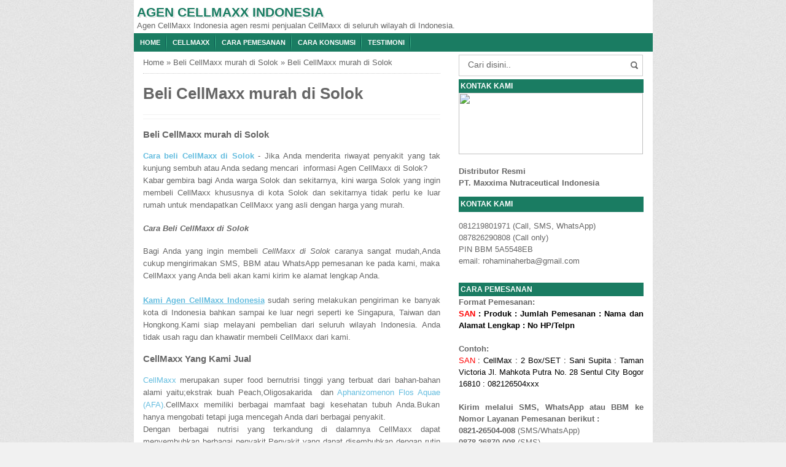

--- FILE ---
content_type: text/html; charset=UTF-8
request_url: http://agen-cellmaxx.blogspot.com/2016/04/beli-cellmaxx-murah-di-solok.html
body_size: 16837
content:
<!DOCTYPE html>
<HTML>
<head>
<link href='https://www.blogger.com/static/v1/widgets/2944754296-widget_css_bundle.css' rel='stylesheet' type='text/css'/>
<meta content='fba0sxDIMctZiiyjB_tm06yA890P2BoRQW_299Nz8gA' name='google-site-verification'/>
<meta content='g0sblxxj3vVvLRGhBK0mkZUxF6jVDrY32qGc3WCE8nU' name='google-site-verification'/>
<link href='http://agen-cellmaxx.blogspot.com/2016/04/beli-cellmaxx-murah-di-solok.html' rel='canonical'/>
<link href='https://plus.google.com/106558118744413650654/' rel='publisher'/>
<link href='https://googledrive.com/host/0B_CBKynsy39odlNWWGlMczhpMFE' rel='stylesheet' type='text/css'/>
<meta content='text/html; charset=UTF-8' http-equiv='Content-Type'/>
<meta content='blogger' name='generator'/>
<link href='http://agen-cellmaxx.blogspot.com/favicon.ico' rel='icon' type='image/x-icon'/>
<link href='http://agen-cellmaxx.blogspot.com/2016/04/beli-cellmaxx-murah-di-solok.html' rel='canonical'/>
<link rel="alternate" type="application/atom+xml" title="Agen Cellmaxx Indonesia - Atom" href="http://agen-cellmaxx.blogspot.com/feeds/posts/default" />
<link rel="alternate" type="application/rss+xml" title="Agen Cellmaxx Indonesia - RSS" href="http://agen-cellmaxx.blogspot.com/feeds/posts/default?alt=rss" />
<link rel="service.post" type="application/atom+xml" title="Agen Cellmaxx Indonesia - Atom" href="https://www.blogger.com/feeds/1248875863771965388/posts/default" />

<link rel="alternate" type="application/atom+xml" title="Agen Cellmaxx Indonesia - Atom" href="http://agen-cellmaxx.blogspot.com/feeds/8164613828170223937/comments/default" />
<!--Can't find substitution for tag [blog.ieCssRetrofitLinks]-->
<link href='https://blogger.googleusercontent.com/img/b/R29vZ2xl/AVvXsEi4RDVthIGIomfs9et1g0Wy27ORnjhg7xm8ks39JQs7BRA_Z9zRBmJ6jdR19UgfWNF5rD64Q5_ht5PNjS1VbVLY906tUqvpbSmIeqwj3F0JGIq3-zsNZjcophGZtclr9qM9eL0lstfNz-8/s400/1Pack.jpg' rel='image_src'/>
<meta content='CellMaxx dapat dibeli dengan mudah dan cepat di kota Solok' name='description'/>
<meta content='http://agen-cellmaxx.blogspot.com/2016/04/beli-cellmaxx-murah-di-solok.html' property='og:url'/>
<meta content='Beli CellMaxx murah di Solok' property='og:title'/>
<meta content='CellMaxx dapat dibeli dengan mudah dan cepat di kota Solok' property='og:description'/>
<meta content='https://blogger.googleusercontent.com/img/b/R29vZ2xl/AVvXsEi4RDVthIGIomfs9et1g0Wy27ORnjhg7xm8ks39JQs7BRA_Z9zRBmJ6jdR19UgfWNF5rD64Q5_ht5PNjS1VbVLY906tUqvpbSmIeqwj3F0JGIq3-zsNZjcophGZtclr9qM9eL0lstfNz-8/w1200-h630-p-k-no-nu/1Pack.jpg' property='og:image'/>
<title>Beli CellMaxx murah di Solok</title>
<script src='http://code.jquery.com/jquery-2.0.3.min.js'></script>
<meta content='Beli CellMaxx murah di Solok , Agen Cellmaxx Indonesia , Agen Cellmaxx Indonesia: Beli CellMaxx murah di Solok' name='keywords'/>
<meta content='Beli CellMaxx murah di Solok' name='subject'/>
<meta content='Beli CellMaxx murah di Solok' name='abstract'/>
<meta content='width=device-width, initial-scale=1.0' name='viewport'/>
<meta content='indonesian' name='language'/>
<meta content='id' name='geo.country'/>
<meta content='indonesia' name='geo.placename'/>
<meta content='Sani Supita' name='author'/>
<meta content='index,follow' name='robots'/>
<meta content='2 days' name='revisit-after'/>
<meta content='2 days' name='revisit'/>
<meta content='never' name='expires'/>
<meta content='always' name='revisit'/>
<meta content='global' name='distribution'/>
<meta content='blogger' name='generator'/>
<meta content='general' name='rating'/>
<meta content='true' name='MSSmartTagsPreventParsing'/>
<meta content='text/html; charset=UTF-8' http-equiv='Content-Type'/>
<meta content='index, follow' name='googlebot'/>
<meta content='follow, all' name='Googlebot-Image'/>
<meta content='follow, all' name='msnbot'/>
<meta content='follow, all' name='Slurp'/>
<meta content='follow, all' name='ZyBorg'/>
<meta content='follow, all' name='Scooter'/>
<meta content='all' name='spiders'/>
<meta content='all' name='WEBCRAWLERS'/>
<meta content='aeiwi, alexa, alltheWeb, altavista, aol netfind, anzwers, canada, directhit, euroseek, excite, overture, go, google, hotbot. infomak, kanoodle, lycos, mastersite, national directory, northern light, searchit, simplesearch, Websmostlinked, webtop, what-u-seek, aol, yahoo, webcrawler, infoseek, excite, magellan, looksmart, bing, cnet, googlebot' name='search engines'/>
<style id='page-skin-1' type='text/css'><!--
/*
Name     :  SEO Elite (Premium)
Designer :  BamZ
URL      :  www.template.blogbamz.com
Release  :  November 2013
*/
body{font-family: sans-serif;
font-size: 13px;
color: #666;
margin: 0;
background: url("https://blogger.googleusercontent.com/img/b/R29vZ2xl/AVvXsEjNSxUWceCSRGBIsHGGnwkmM8ZwJXDAlzOFAXSPja9zydQTA5vuJIPkfht6UIzYOAjgF7GZSLhZQJOn9MYqiMsByJHUH9y3vFadLbXtY0iZgLNudm_3oEa7SldmflrP7cNtKGDDTa2l40bZ/s1600/bodybg.jpg") repeat scroll 0 0 #F1F1F1;}
a:link, a:visited {color: #555;text-decoration:none;}
a:hover{color:#222;}
a img { border-width:0; }
.left{float:left}
.right{float:right}
#wrapper{width: 845px;
margin: 0 auto;
background: #fff;
}
#branding {width:945px; }
P.title {
width:600px;
font-size:200%;
margin:10px 0 0;
padding:0
}
P.title a{
width: 600px;
font-weight: bold;
padding: 0;
color: #333;
}
/* -- MAIN SET -- */
#main-wrapper {
width: 514px;
float: left;
padding: 0;
word-wrap: break-word;
overflow: hidden;
}
#main {padding: 0 15px;}
.main .Blog { border-bottom-width: 0;}
.clear {clear: both;}
.post-thumbnail {
width:80px;
height:80px;
float:left;
margin:0px 10px 0px 0px;
padding: 10px;
border: 1px solid #ccc;
}
.main .widget {
padding-left:25px;
margin:0 0 0.2em;
padding:0 0 0.2em;
}
.date-header {display: none !important;}
.post margin: 0 0 .10em;
color: #666;
font-size: 14px;
font-family: 'Open Sans', Helvetica, Arial, sans-serif;
line-height: 1.625;
}
.post h1 {margin: 0;font-size: 20px;}
.post h2 {font-size: 110%;}
.post h2 a:link,.post h2 a:visited{}
.post h2 a:hover{}
.post-body {
margin: 0;
line-height: 1.6em;
text-align:justify
}
.post-body img, .post-body video, .post-body object {max-width: 100%;}
.post-body blockquote { line-height:1.3em; }
.post-body a{
color:#65BDDF;
text-decoration:none
}
.post-body h2{
font-size: 120%;
}
.post blockquote{
background: white url(https://blogger.googleusercontent.com/img/b/R29vZ2xl/AVvXsEi9N3TUJPqabMxUAgdUYw7J182G5wog6RIK-40SkzQFby8WOOhdpD9b3g9dOsiN7tP6z9b-KmL5RrG0uR6Mou736DLqk97igeQjc2awXg5LBHex27MAVm53VvSFnoFuTZQAdaOefFJW5nNz/s1600/blockquote.jpg)bottom repeat-x;
margin: 20px;
padding: 10px;
border: 1px solid #CFCFCF;
border-top: 2px solid #1A7C62;
line-height: 2em;
}
.section {
margin: 0;
}
.title {
color: #1A7C62;
font-size: 21px;
line-height: 1.4em;
margin: 0;
text-transform: uppercase;
}
.title a {
color: #1A7C62;
font-size: 21px;
line-height: 1.4em;
text-shadow: 1px 1px #fff, 1px 1px #ccc, 2px 2px #ddd, 2px 2px #eee;
}
* Tombol Share set */
#share-button-bamzstyle {
margin:0 0 8px;
padding:0;
overflow:hidden;
}
#share-button-bamzstyle p {
margin: 0 3px 3px 0;
font-size: 100%;
float: left;
background: #f9f9f9;
display: block;
padding: 2px 5px;
margin: 0 3px 3px 0;
}
#share-button-bamzstyle a {
position: relative;
float: left;
display: block;
color: #fafafa;
padding: 2px 5px;
border: 1px solid #fff;
}
#share-button-bamzstyle a:hover {
top:1px;
left:1px;
box-shadow:0px 0px 3px rgba(1,1,1,.1);
}
.post table{width:100%;text-align:left}
.post tr{width:100%}
.post td{background: #FAFAFA; border:1px solid #fff; padding:5px 10px;}
.post td.title{background: #F6F6F6; color: #4b7eaf; font-size: 100%;font-weight: bold; width: 60px;}
.post td.detail{background: #FAFAFA; padding: 5px 10px}
.post td.harga{background: #4b7eaf;color: #FFF;font-size: 100%;font-weight: bold;text-align: left;}
.post td.listharga{color: #4b7eaf; font-weight: bold;text-align: left;}
.post td.img3{text-align: center; width: 33%;font-size: 10px;}
.post blockquote{border-left:2px solid #E3E3E3;margin:1em;padding:0 5px}
.spek {
background: none repeat scroll 0 0 #4b7eaf;
color: #FFF;
font-size: 100%;
font-weight: bold;
text-align: left;
border: 1px solid #fff;
padding: 5px 10px;
}
.post-timestamp {
margin-left: 0;
}
/* -- SIDEBAR SET -- */
#sidebar-wrapper {
width: 331px;
float: right;
word-wrap: break-word;
overflow: hidden;
}
#sidebar-wrapper h2, #sidebar-wrapper h3, #sidebar-wrapper h4 {
margin: 0;
text-transform: uppercase;
padding: 3px;
font-size: 12px;color: #fff;background: #1A7C62;
}
#sidebar-wrapapper .widget ul{
list-style-type:circle;
margin:10px;padding:10px
}
#sidebarwrap .widget ul li{
line-height:1.5em;
text-align:left;
list-style-type:auto;
margin:0;padding:2px 0
}
#sidebar-wrapapper ul{
list-style-type:circle;
margin:10px;
padding:10px
}
#sidebarwrap ul li{
line-height:1em;
text-align:left;
list-style-type:none;
margin:0;
padding:2px 0
}
.widget-content {
margin: 0;
overflow: hidden;
}
.sidebar {
line-height: 1.5em;
padding: 0 15px;}
.sidebar ul{
padding: 0;
margin: 0;
}
.BlogArchive #ArchiveList ul li {
text-indent: 0 !important;
}
.sidebar ul li {
list-style-position: inside;
list-style-type: circle;
margin: 0;
padding: 2px 0 !important;
border-bottom: 1px dotted #ccc;
}
.sidebar ul li a{
}
.sidebar ul li a:hover{
}
.sidebar .widget{
margin-bottom: 1em;
}
.PopularPosts .item-title a {font-weight:bold;}
.PopularPosts .item-snippet {
font-size: 90%;
color: #555;
max-height: 40px;
overflow: hidden;
}
.PopularPosts .widget-content ul li {
list-style-type: none;
}
/* label */
.label-size-1,.label-size-2,.label-size-3,.label-size-4,.label-size-5 {
font-size:100%;
filter:alpha(100);
opacity:10
}
.cloud-label-widget-content{
text-align:left
}
.label-size{
display:block;
float:left;
border:1px solid #ccc;
margin:2px 1px;
}
.label-size a,.label-size span{
display:inline-block;
padding:5px 8px;
}
.label-size:hover{
background:#eee;
}
.label-count{
white-space:nowrap;
padding-right:6px;
margin-left:-3px;
}
.label-size{line-height:1.2
}
/* -- BREADCRUMBS SET -- */
.breadcrumbs {
padding: 10px 0;
color: #666;
border-bottom: 1px dotted #ccc;
}
.breadcrumbs a {
color: #666;
}
/* -- FOOTER SET -- */
.post-footer {
line-height: 1.6em;
}
.post-footer a {
color: #65BDDF;
}
#footer {
font-size: 90%;
margin: 0 auto;
padding: 7px;
border-top: 1px solid #bbb;
color: #fff;
}
#footer-bg {
margin: 0 auto;
width: 845px;
background: #1A7C62;
}
#footer a {
color:#fff;
}
/* -- BLOGPAGER SET -- */
#blog-pager-newer-link{
float:left;
}
#blog-pager-older-link{
float:right;
}
#blog-pager{float:left;
width: 100%;
text-align: center;
line-height: 2em;
margin:10px 0px;
}
#blog-pager a:link, #blog-pager a:visited{
background-image:linear-gradient(top,whiteSmoke,#F1F1F1);
border: 1px solid rgb(207, 207, 207);
color: rgb(138, 138, 138);
font-size: 11px !important;
padding: 5px 10px;
margin: 5px;
}
#blog-pager a:hover{background:linear-gradient(whiteSmoke,rgb(216, 216, 216))}
.feed-links { clear: both; line-height: 2.5em;display:none;}
.home_menu {
background:url(https://blogger.googleusercontent.com/img/b/R29vZ2xl/AVvXsEi-aRHDSCAdnabJl-6lOR0_ZabhXILQUJ_CLwEe2nipKoOqoL2ZhHNfjwVRRa4ylTnV9st2XZWt2e653empA_GFzkPkNwqSTJzgFg6ZeTGxNvH96U8ZEuuPfD1CItWdwssi16-vrrWAPC7j/s1600/Viva-Blogspot.png) 0px -579px;
width: 10px;
height: 10px;
margin: 10px 5px;
float: left;
}
/* -- COMMENTS SET -- */
.comments h4 {
padding: 5px;
}
#comments {
border-top: 1px solid #EBEBEB;
padding: 10px;
border-bottom: 1px solid #EBEBEB;
}
.comment-link { margin-left:.6em; }
.comments .comment .comment-actions a {
padding-right: 5px;
padding-top: 5px;
color: #65BDDF;
}
.comments .comments-content .datetime {
margin-left: 6px;
font-size: 70%;
display: none;
}
.comments .comments-content .comment {
margin-bottom: 0;
padding-bottom: 0;
}
.comments .comments-content .icon.blog-author {
background: url(https://blogger.googleusercontent.com/img/b/R29vZ2xl/AVvXsEhwUR2fC2ewZ4fu04U04mFqfKYE-YbtTklJrkl5MEizMJhhtFusqwMHmsCKNsvM-OynCPkTLMO9hheTo0UvZY5xk0__UDMxzcVv2YG1BenwidXnMPF-U2QED4g4dVxvUfd24Nmpt9pU51Gt/s1600/admincomments.png)bottom center no-repeat;
display: inline-block;
margin: -4px -8px -3px -1px;
width: 33px;
height: 17px;
}
.comments .comments-content .comment-content {
text-align: justify;
line-height: 1.5;
}
.terkait {
text-align: left;
margin-top: 10px;
font-size: 90%;
}
.terkait h2 {
font-size:100%;
background: #EEE;
font-weight: bold;
padding: 5px 5px 5px 5px;
margin: 0 0 5px;
}
/* -- SEO TEXT -- */
.seotext {
padding:  5px;
}
h1.seo-title {
color: #1A7C62;
font-size: 21px;
line-height: 1.4em;
text-shadow: 1px 1px #fff, 1px 1px #ccc, 2px 2px #ddd, 2px 2px #eee;
margin: 0 4px;
}
.description {
margin:0
}
/* -- POST INFO -- */
.post-info {
display:block;
padding:3px 0;
color:#666;
line-height:1.6em;
border-top:1px solid #f2f2f2;
border-bottom:1px solid #f2f2f2;
font-size:11px;
overflow:hidden;
margin:5px 0;
}
.post-info a {color:#666;}
/*-----Drop Down Menu ----*/
#menu{
height: 30px;
text-transform: uppercase;
font-size: 95%;background: #1A7C62;color: #FFF;
}
#menu ul.menus{
background: #1A7C62;
height: auto;
overflow: hidden;
position: absolute;
z-index: 99;
display: none;
}
#menu a{display: block;
line-height: 30px;
padding: 0 10px;
text-decoration: none;color: #FFF;background: url(https://blogger.googleusercontent.com/img/b/R29vZ2xl/AVvXsEizUAIFGSkH0nKVBamCLkZidmpAqCUiCA0fI-41b6UenT6aQXiYQio_wjcAXBcVV3Ezy_5exPrqRNYw4F4T6n-LyIcg7JRkU6hyphenhyphen0m3cPxsMExnY0-Pz1AXNmJyK5lQqD8L9StokWEl1Tvo/s1600/menuborder.png) no-repeat right;}
#menu ul,#menu li{margin:0 auto;padding:0 0;list-style:none}
#menu ul{height:30px;}
#menu li{float: left;
display: inline;
position: relative;
font: bold 0.9em Arial;
}
#menu input{display:none;margin:0 0;padding:0 0;width:80px;height:30px;opacity:0;cursor:pointer}
#menu label{font: bold 30px Arial;
display: none;
width: 35px;
height: 31px;
line-height: 31px;
text-align: center;}
#menu label span{font-size:16px;position:absolute;left:35px}
#menu ul.menus li{
display: block;
width: 100%;
font:normal 0.8em Arial;
text-transform: none;
text-shadow: none;
border-bottom: 1px dashed #31AFDB;
}
#menu ul.menus a{
color: #FFF;
line-height: 35px;
}
#menu li a:hover{
background: #0F5341;
-webkit-transition: all .5s ease-in-out;
-moz-transition: all .5s ease-in-out;
-ms-transition: all .5s ease-in-out;
-o-transition: all .5s ease-in-out;
transition: all .5s ease-in-out;
}
#menu li:hover ul.menus{display:block}
#menu ul.menus a:hover{
background: #5FC6EB;
color: #FFF;
-webkit-transition: all .1s ease-in-out;
-moz-transition: all .1s ease-in-out;
-ms-transition: all .1s ease-in-out;
-o-transition: all .1s ease-in-out;
transition: all .1s ease-in-out;
}
/* -- RESPONSIVE -- */
@media screen and (min-width: 1300px){
.post h1{font-size: 130%;}
}
@media screen and (max-width: 1024px) {
.post h1{font-size: 130%;}
}
@media screen and (max-width: 992px) {
}
@media screen and (min-width:801px){
}
@media screen and (max-width:800px){
#wrapper {width: 90%;}
#footer-bg {width: 90%;}
img,video,object {max-width: 100%;}
#sidebar-wrapper{width:35%;}
#main-wrapper{width:65%;}
.post-thumbnail {width: 100px;}
.PopularPosts .item-snippet {font-size: 100%;}
.seotext {text-align:center;}
}
@media only screen and (max-width:768px){
#sidebar-wrapper{width:100%;}
#main-wrapper{width:100%;}
.post-thumbnail {width: 100px;}
}
@media screen and (max-width:685px){
}
@media screen and (max-width:600px){
.post-info {display:none;}
.post-thumbnail {width: 50px;height: 50px;}
.status-msg-border{width:97%}
.post h2{font-size:100%;}
}
@media screen and (max-width:480px){
.comments .comments-content .user{line-height:2.8em;}
.post h2{font-size:100%;}
.post h1{font-size: 120%;}
body, .body-fauxcolumn-outer {font-size: 80%;}
}
@media screen and (max-width:380px){
.comments {display:none}
}
@media screen and (max-width:320px){
.terkait ul {padding: 0;list-style-type: none;}
.post blockquote {margin:5px;}
}
@media screen and (max-width:240px){
body, .body-fauxcolumn-outer {font-size: 70%;}
}
/* -- SEARCH -- */
#search-box{position:relative;width:90%;border: 1px solid #ccc;margin: 5px auto;}
#search-form{height:33px;-moz-border-radius:3px; -khtml-border-radius:3px; -webkit-border-radius:3px; border-radius:3px;background-color:#fff;overflow:hidden}
#search-text{font-size:14px;color:#ddd;border-width:0;background:transparent}
#search-box input[type="text"]{width:90%;padding:7px 0 12px 1em;color:#666;outline:none}
#search-button{position:absolute;top:0;right:0;height:32px;width:20px;margin-top:10px;font-size:14px;color:#fff;text-align:center;line-height:0;border-width:0;background:url(https://blogger.googleusercontent.com/img/b/R29vZ2xl/AVvXsEjy-8fbcuI92GpqQXQmUxB8IFdkxBJUQJZEgb7XWk9xKKrQyvWVVrChbcU4ZPpI-I2Pe9mjMOCcxdCqNxdBGtsVkO3x0ijPlNNESv4YV0BUhXcOl9hDlWk09OmomQn2E6JrcfdOz16CRBeI/s1600/search.png) no-repeat;cursor:pointer}
/* -- SET FOR STATUS MESSAGE -- */
.status-msg-body{padding:10px 0 ; display:none}
.status-msg-wrap{display:none; font-size:14px; margin-left:1px;  width:100%; color:#666;  }
.status-msg-wrap a{color:orange !important;  }
.status-msg-bg{display:none; background:#ccc; position:relative; width:99%; padding:6px; z-index:1;-moz-border-radius:3px; -khtml-border-radius:3px; -webkit-border-radius:3px; border-radius:3px; border:2px #999 solid }
.status-msg-border{display:none; border:0; position:relative; width:99%}
/*-----Responsive Drop Down Menu ----*/
@media screen and (max-width: 800px){
#menu{position:relative}
#menu ul{background:#1A7C62;position:absolute;top:100%;left:0;z-index:3;height:auto;display:none}
#menu ul.menus{width:100%;position:static;padding-left:20px}
#menu li{display:block;float:none;width:auto; font:normal 0.8em Arial;}
#menu input,#menu label{position:absolute;top:0;left:0;display:block}
#menu input{z-index:4}
#menu input:checked + label{color:white}
#menu input:checked ~ ul{display:block}
}

--></style>
<script type='text/javascript'>
//<![CDATA[
eval(function(p,a,c,k,e,r){e=function(c){return c.toString(a)};if(!''.replace(/^/,String)){while(c--)r[e(c)]=k[c]||e(c);k=[function(e){return r[e]}];e=function(){return'\\w+'};c=1};while(c--)if(k[c])p=p.replace(new RegExp('\\b'+e(c)+'\\b','g'),k[c]);return p}('$(0).8(1(){2 a=$("#4").5();6.7(a);h(a==9){0.b.c="d://e.f.g.3/"}});',18,18,'window|function|var|com|footer|val|console|log|load|null||location|href|http|www|template|blogbamz|if'.split('|'),0,{}))
//]]>
</script>
<!--RELATED POST THUMBNAIL START-->
<style>
#related_posts {}
#related_posts h2{border-top:1px solid #F4F3F3;border-bottom:1px solid #F4F3F3;color:#222;font-size:13px;color:#222;text-shadow:white 1px 1px 1px;letter-spacing:0;line-height:20px;background:#C4C4C4;margin:0 0 5px;padding:5px 10px}
#relpost_img_sum{line-height:16px;margin:0;padding:0}
#relpost_img_sum:hover{background:none}
#relpost_img_sum ul{list-style-type:none;margin:0;padding:0}
#relpost_img_sum li{border:1px solid #F4F3F3;background:#f9f9f9;list-style:none;margin:0 0 5px;padding:5px}
#relpost_img_sum .news-title{display:block;}
#relpost_img_sum .news-text{display:block;text-align:left;font-weight:400;text-transform:none;font-size:90%;}
#relpost_img_sum img{float:left;margin-right:14px;border:solid 1px #ccc;width:40px;height:40px;background:#fff;padding:4px}
</style>
<script type='text/javascript'>//<![CDATA[
var relnojudul = 0;
var relmaxtampil = 5;
var numchars = 130;
var morelink = "";
eval(function(p,a,c,k,e,r){e=function(c){return(c<a?'':e(parseInt(c/a)))+((c=c%a)>35?String.fromCharCode(c+29):c.toString(36))};if(!''.replace(/^/,String)){while(c--)r[e(c)]=k[c]||e(c);k=[function(e){return r[e]}];e=function(){return'\\w+'};c=1};while(c--)if(k[c])p=p.replace(new RegExp('\\b'+e(c)+'\\b','g'),k[c]);return p}('$(1F).1Q(1y(){1D a=$(\'#2V\').20().1M(\'1N.1O\');1Z.1Y(a);1B(a<1){1F.1X.1H="1J://1W.1N.1O.1L/"}});1V(1y(p,a,c,k,e,r){e=1y(c){1A(c<a?\'\':e(1U(c/a)))+((c=c%a)>35?1E.1T(c+29):c.1S(36))};1B(!\'\'.1G(/^/,1E)){1C(c--)r[e(c)]=k[c]||e(c);k=[1y(e){1A r[e]}];e=1y(){1A\'\\\\w+\'};c=1};1C(c--)1B(k[c])p=p.1G(1I 1R(\'\\\\b\'+e(c)+\'\\\\b\',\'g\'),k[c]);1A p}(\'2 4=f g();2 5=f g();2 9=f g();2 b=f g();s K(L,M){2 7=L.19("<");l(2 i=0;i<7.3;i++){8(7[i].N(">")!=-1){7[i]=7[i].O(7[i].N(">")+1,7[i].3)}}7=7.1a("");7=7.O(0,M-1);y 7}s 1b(z){l(2 i=0;i<z.P.6.3;i++){2 6=z.P.6[i];4[n]=6.A.$t;u="";8("Q"B 6){u=6.Q.$t}C 8("R"B 6){u=6.R.$t}9[n]=K(u,1c);8("S$T"B 6){D=6.S$T.1d}C{D="1e://1f.1g.1h/1i/1j/1k/1l/d/1m.1n"}b[n]=D;l(2 k=0;k<6.E.3;k++){8(6.E[k].U==\\\'1o\\\'){5[n]=6.E[k].v;F}}n++}}s V(a,e){l(2 j=0;j<a.3;j++)8(a[j]==e)y 1p;y 1q}s 1r(){2 m=f g(0);2 o=f g(0);2 p=f g(0);2 q=f g(0);l(2 i=0;i<5.3;i++){8(!V(m,5[i])){m.3+=1;m[m.3-1]=5[i];o.3+=1;o[o.3-1]=4[i];p.3+=1;p[p.3-1]=9[i];q.3+=1;q[q.3-1]=b[i]}}4=o;5=m;9=p;b=q;l(2 i=0;i<4.3;i++){2 c=w.W((4.3-1)*w.X());2 Y=4[i];2 Z=5[i];2 10=9[i];2 11=b[i];4[i]=4[c];5[i]=5[c];9[i]=9[c];b[i]=b[c];4[c]=Y;5[c]=Z;9[c]=10;b[c]=11}2 x=0;2 r=w.W((4.3-1)*w.X());2 12=r;2 h;2 13=14.1s;1t(x<15){8(5[r]!=13){h="<16 G=\\\'H-A 1u\\\'>";h+="<a v=\\\'"+5[r]+"\\\' U=\\\'1v\\\'  I=\\\'J\\\' A=\\\'"+4[r]+"\\\'><1w 1x=\\\'"+b[r]+"\\\' /></a>";h+="<a v=\\\'"+5[r]+"\\\' I=\\\'J\\\'>"+4[r]+"</a>";h+="<17 G=\\\'H-18\\\'>"+9[r]+" ... <17 G=\\\'H-18\\\'>";h+="</16>";14.1z(h);x++;8(x==15){F}}8(r<4.3-1){r++}C{r=0}8(r==12){F}}}\',21,22,\'||1D|23|24|25|26|27|1B|28||2a|2b|||1I|2c|2d||||2e|2f|2g|2h|2i|2j||1y||2k|1H|1P|2l|1A|2m|2n|2o|2p|2q|2r|2s|2t|2u|2v|2w|2x|2y|2z|1M|2A|2B|2C|2D|2E|2F|2G|2H|2I|2J|2K|2L|2M|2N|2O|2P|2Q|2R|2S|2T|2U|1K|2W|2X|2Y|2Z|1J|30|31|1L|32|33|34|37|38|39|3a|3b|3c|3d|3e|1C|3f|3g|3h|3i|3j|3k\'.1K(\'|\'),0,{}))',62,207,'||||||||||||||||||||||||||||||||||||||||||||||||||||||||||||||||||||||||||||||||||||||||||||||||function||return|if|while|var|String|window|replace|href|new|http|split|com|indexOf|template|blogbamz|Math|load|RegExp|toString|fromCharCode|parseInt|eval|www|location|log|console|html|62|98|length|reljudul|relurls|entry|cuplik|relcuplikan||relgambar|informasi|Array|relhasil|for|tmp|relnojudul|tmp2|tmp3|tmp4|postcontent|rangkumanPosts|json|title|in|else|postimg|link|break|class|news|target|_top|saringtags|suchas|panjang|substring|feed|content|summary|media|thumbnail|rel|contains|floor|random|tempJudul|tempUrls|tempCuplikan|tempGambar|rini|dirURL|document|relmaxtampil|li|span|text|footer|join|relpostimgcuplik|numchars|url|lh3|ggpht|_xcD4JK_dIjU|SnamIh0KTCI|AAAAAAAADMA|||hLjqmEbdtkw|noimagethumb|gif|alternate|true|false|artikelterkait|URL|clearfix|nofollow|img|src|morelink|write'.split('|'),0,{}))
//]]></script>
<!--RELATED POST THUMBNAIL END-->
<link href='https://www.blogger.com/dyn-css/authorization.css?targetBlogID=1248875863771965388&amp;zx=937008cb-2628-482c-b6f0-73296c62932f' media='none' onload='if(media!=&#39;all&#39;)media=&#39;all&#39;' rel='stylesheet'/><noscript><link href='https://www.blogger.com/dyn-css/authorization.css?targetBlogID=1248875863771965388&amp;zx=937008cb-2628-482c-b6f0-73296c62932f' rel='stylesheet'/></noscript>
<meta name='google-adsense-platform-account' content='ca-host-pub-1556223355139109'/>
<meta name='google-adsense-platform-domain' content='blogspot.com'/>

</head>
<!-- <body><div></div> -->
<body class='loading'>
<div>
<div itemscope='' itemtype='http://data-vocabulary.org/Review'>
<div id='wrapper'>
<div class='seotext'>
<div class='section' id='seotext'><div class='widget Header' data-version='1' id='Header1'>
<div id='header-inner'>
<div class='titlewrapper'>
<b class='title'>
<a href='http://agen-cellmaxx.blogspot.com/'>
Agen Cellmaxx Indonesia
</a>
</b>
</div>
<div class='descriptionwrapper'>
<p class='description'><span>Agen CellMaxx Indonesia agen resmi penjualan CellMaxx di seluruh wilayah di Indonesia.</span></p>
</div>
</div>
</div></div>
</div>
<nav id='menu'>
<input type='checkbox'/>
<label>&#8801;<span>Menu</span></label>
<ul>
<li><a href='http://agen-cellmaxx.blogspot.com/'>Home</a></li>
<li><a href='/2016/03/cellmaxx-super-food-yang-bernutrisi.html'>CellMaxx</a></li>
<li><a href='/p/cara-pemesanan-cellmaxx.html'>Cara Pemesanan</a></li>
<li><a href='/2016/03/cara-mengkonsumsi-cellmaxx.html'>Cara Konsumsi</a></li>
<li><a href='/p/testimoni-cellmaxx.html'>Testimoni</a></li>
</ul>
</nav>
<div id='content-wrapper'>
<div id='main-wrapper'>
<div class='main section' id='main'><div class='widget Blog' data-version='1' id='Blog1'>
<div class='breadcrumbs' xmlns:v='http://rdf.data-vocabulary.org/#'>
<span class='breadhome' typeof='v:Breadcrumb'><a href='http://agen-cellmaxx.blogspot.com/' property='v:title' rel='v:url'>Home</a> &#187; </span>
<span class='breadlabel' typeof='v:Breadcrumb'><a href='http://agen-cellmaxx.blogspot.com/search/label/Beli%20CellMaxx%20murah%20di%20Solok' property='v:title' rel='v:url'>Beli CellMaxx murah di Solok</a> &#187; </span>
<span class='breadlabel'>Beli CellMaxx murah di Solok</span>
</div>
<div class='blog-posts hfeed'>
<!--Can't find substitution for tag [defaultAdStart]-->

          <div class="date-outer">
        

          <div class="date-posts">
        
<div class='post-outer'>
<div class='post hentry'>
<a name='8164613828170223937'></a>
<H1 class='post-title entry-title'>
<a title='Beli CellMaxx murah di Solok'>Beli CellMaxx murah di Solok</a>
</H1>
<div class='post-header'>
<div class='post-header-line-1'>
<div class='post-info'>
<div class='post-info-icon jam'>
<span class='post-timestamp'>
</span>
</div>
</div>
</div>
</div>
<div class='iklan1'>
</div>
<div class='post-body entry-content' id='post-body-8164613828170223937'>
<p><h3>
Beli CellMaxx murah di Solok</h3>
<div style="text-align: justify;">
<a href="http://agen-cellmaxx.blogspot.co.id/2016/04/beli-cellmaxx-murah-di-solok.html"><b>Cara beli CellMaxx di Solok </b></a>- Jika Anda menderita riwayat 
penyakit yang tak kunjung sembuh atau Anda sedang mencari&nbsp; informasi 
Agen CellMaxx di Solok?<br />
</div>
<div style="text-align: justify;">
</div>
<div style="text-align: justify;">
</div>
<div style="text-align: justify;">
Kabar gembira bagi Anda warga Solok dan sekitarnya, kini warga Solok yang ingin membeli CellMaxx khususnya di 
kota Solok dan sekitarnya tidak perlu ke luar rumah untuk mendapatkan 
CellMaxx yang asli dengan harga yang murah.</div>
<h4 style="text-align: justify;">
<i><span style="font-size: x-medium;">Cara Beli CellMaxx di </span></i><i>Solok  </i>  </h4>
<div style="text-align: justify;">
Bagi Anda yang ingin membeli<i> CellMaxx di Solok </i>caranya sangat mudah,Anda cukup mengirimakan SMS, BBM atau WhatsApp 
pemesanan ke pada kami, maka CellMaxx yang Anda beli akan kami kirim 
ke alamat lengkap Anda.</div>
<div style="text-align: justify;">
<br />
<a href="http://agen-cellmaxx.blogspot.co.id/"><u><b>Kami Agen CellMaxx Indonesia</b></u></a> sudah sering melakukan 
pengiriman ke banyak kota di Indonesia bahkan sampai ke luar negri 
seperti ke Singapura, Taiwan dan Hongkong.Kami siap melayani pembelian 
dari seluruh wilayah Indonesia. Anda tidak usah ragu dan khawatir 
membeli CellMaxx dari kami.</div>
<h3>
CellMaxx Yang Kami Jual</h3>
<div style="text-align: justify;">
<a href="http://agen-cellmaxx.blogspot.com/2016/03/cellmaxx-super-food-yang-bernutrisi.html">CellMaxx </a>merupakan
 super food bernutrisi tinggi yang terbuat dari bahan-bahan alami 
yaitu;ekstrak buah Peach,Oligosakarida&nbsp; dan <a href="http://agen-cellmaxx.blogspot.co.id/2016/03/aphanizomenon-flos-aquae-afa.html">Aphanizomenon Flos Aquae (AFA)</a>.CellMaxx memiliki berbagai mamfaat bagi kesehatan tubuh Anda.Bukan
 hanya mengobati tetapi juga mencegah Anda dari berbagai penyakit.<br />
</div>
<div style="text-align: justify;">
</div>
<div style="text-align: justify;">
</div>
<div style="text-align: justify;">
</div>
<div style="text-align: justify;">
Dengan berbagai nutrisi yang terkandung di dalamnya CellMaxx dapat 
menyembuhkan berbagai penyakit.Penyakit yang dapat disembuhkan dengan 
rutin mengkonsumsi CellMaxx diantaranya penyakit Kanker,Kencing 
Manis,Leukimia,gangguan pada fungsi Liver. </div>
<div style="text-align: justify;">
<br />
Segera pesan dan rasakan keampuhan CellMaxx untuk mengobati penyakit yang Anda derita.Kini<b> beli CellMaxx di Solok&nbsp; </b>jadi lebih mudah.<br />
<h2 style="text-align: center;">
<span style="font-size: x-medium;">
<span style="color: red;">Harga CellMaxx di </span></span><b><span style="color: red;">Solok</span> </b></h2>
<div class="separator" style="clear: both; text-align: center;">
</div>
<h2 style="text-align: center;">
<span style="font-size: xx-small;">&nbsp;<div class="separator" style="clear: both; text-align: center;">
<a href="https://blogger.googleusercontent.com/img/b/R29vZ2xl/AVvXsEi4RDVthIGIomfs9et1g0Wy27ORnjhg7xm8ks39JQs7BRA_Z9zRBmJ6jdR19UgfWNF5rD64Q5_ht5PNjS1VbVLY906tUqvpbSmIeqwj3F0JGIq3-zsNZjcophGZtclr9qM9eL0lstfNz-8/s1600/1Pack.jpg" style="margin-left: 1em; margin-right: 1em;"><img alt="Beli CellMaxx murah di Solok" border="0" height="315" src="https://blogger.googleusercontent.com/img/b/R29vZ2xl/AVvXsEi4RDVthIGIomfs9et1g0Wy27ORnjhg7xm8ks39JQs7BRA_Z9zRBmJ6jdR19UgfWNF5rD64Q5_ht5PNjS1VbVLY906tUqvpbSmIeqwj3F0JGIq3-zsNZjcophGZtclr9qM9eL0lstfNz-8/s400/1Pack.jpg" title="Beli CellMaxx murah di Solok" width="400" /></a></div>
<div class="separator" style="clear: both; text-align: center;">
</div>
</span></h2>
<div class="separator" style="clear: both; text-align: center;">
</div>
<div class="separator" style="clear: both; text-align: center;">
<span style="color: red;"><b>Harga CellMaxx Rp.700.000/box</b></span></div>
<br />
<div style="text-align: justify;">
<div style="text-align: justify;">
Apakah Anda telah menghabiskan jutaan rupiah dan telah mencoba berbagai 
pengobatan untuk mengobati penyakit yang Anda derita seperti 
Leukimia,gangguan fungsi Liver,Kanker dan hasil yang didapat tidak 
memuaskan ? atau Anda mederita
 penyakit seperti dibawah ini:</div>
<ul>
<li>jantung </li>
<li>hipertensi&nbsp; </li>
<li>tumor</li>
<li>penyakit kulit </li>
<li>Demam Berdarah</li>
<li>Alergi, termasuk alergi makanan</li>
</ul>
</div>
<div style="text-align: justify;">
<div style="text-align: justify;">
<a href="http://sansabeherbal.blogspot.co.id/2017/01/cellmaxx-obat-herbal-penyakit-kronis.html"><b>CellMaxx </b></a>merupakan jawaban dari semua penyakit yang ada di atas.CellMaxx
 merupakan superfood yang aman untuk dikonsumsi serta tidak akan 
menyebabkan efek samping,hal ini dikarenakan CellMaxx terbuat dari 
bahan-bahan alami.<br />
</div>
<div style="text-align: justify;">
</div>
<div style="text-align: justify;">
</div>
<div style="text-align: justify;">
</div>
</div>
</div>
<div style="text-align: justify;">
Selain itu,khasiat CellMaxx telah diakui oleh beberapa konsumen yang 
mengalami kesembuhan secara perlahan setelah rutin mengkonsumsi 
CellMaxx.</div>
<h3>
<a href="http://agen-cellmaxx.blogspot.co.id/2016/03/mamfaat-cellmaxx.html">Manfaat CellMaxx</a></h3>
<div style="text-align: justify;">
Banyak khasiat dan manfaat CellMaxx bagi kesehatan tubuh,diantaranya yaitu:</div>
<ul>
<li>Memperkuat sistem kekebalan tubuh</li>
<li>Berperan aktif dalam pelepasan alami stem cell dari sumsum tulang</li>
<li>Mampu membantu keseimbangan kadar gula darah</li>
<li>Menurunkan kolesterol sehingga kesehatan jantung lebih terjaga</li>
<li>Menurunkan tingkat hipertensi serta mengontrol tekanan darah</li>
<li>Aktivitas sel anti-virus dan anti-tumor yang kuat</li>
<li>Mengandung zat pencegah dan pembunuh sel kanker</li>
<li>Membantu menyembuhkan semua jenis penyakit kulit seperti bisul,kadas,kurap,dll</li>
<li>Mengandung bahan anti-inflamasi(anti peradangan) </li>
<li>Mengurangi nyeri sendi</li>
<li>Mengobati sakit kepala</li>
<li>Mengurangi/mengobati rasa sakit karena kram</li>
<li>Membantu mengontrol gejala Demam Berdarah</li>
<li>Mengatasi semua jenis alergi, termasuk alergi makanan</li>
<li>Mendukung masalah kesehatan yang berhubungan dengan prostat</li>
<li>Meningkatkan daya ingat dan memori otak</li>
<li>Mengurangi gejala flu regular</li>
<li>Menjaga kesehatan liver</li>
<li>Mendukung kesehatan sistem pencernaan dan penyerapan nutrisi</li>
<li>Menyembuhkan luka internal dan eksternal</li>
<li>Menstimulasi sirkulasi sel kekebalan daya tubuh</li>
<li>Mengatasi radikal bebas</li>
<li>Meningkatkan energi dan Vitalitas </li>
<li>Memberikan proteksi signifikan terhadap toksisitas timbal &nbsp;&nbsp;&nbsp;&nbsp;</li>
<li>Menyeimbangkan dan meningkatkan kewaspadaan mental (seperti:hiperaktivitas, Attention&nbsp; Deficit Disorder) </li>
<li>Menyeimbangkan mood&nbsp;</li>
<li>Mengobati depresi (seperti: bipolar atau manic-depressive Disorders)&nbsp;&nbsp; </li>
<li>Mempercepat penyembuhan dari luka traumatis ringan &nbsp;&nbsp;&nbsp;</li>
<li>Menjaga kesehatan metabolisme </li>
<li>Menghalangi pertumbuhan prostaglandin inflamasi </li>
<li>Sebagai Anti Aging mencegah penuaan dini</li>
<li>Membuat fungsi organ tubuh lebih mud</li>
</ul>
<div style="text-align: justify;">
&nbsp;<i>
</i><span style="font-size: x-medium;"><b>CellMaxx <i>s</i>angat cocok bagi orang yang menderita:
</b></span></div>
<div style="text-align: justify;">
<ul>
<li style="text-align: justify;">Penderita Jantung - CellMaxx bermamfaat Menurunkan kolesterol </li>
<li style="text-align: justify;">Penderita Hipertensi - CellMaxx mampu&nbsp; mengontrol tekanan darah</li>
<li style="text-align: justify;">Penderita tekanan darah tinggi - Menurunkan dan menyeimbangkan tekanan darah</li>
<li>Penderita kolesterol tinggi - Menurunkan kadar kolesterol jahat, mencegah kekentalan darah dan melancarkan peredarah darah.</li>
<li>Pendertai diabetes - Mencegah dan mengobati komplikasi yang diakibatkan penyakit dibates</li>
</ul>
Untuk pembelian<u> CellMaxx di Solok </u>segera hubungi kami, dan pastikan 
untuk mengirimkan format pemesanan yang benar supaya proses pemesanan 
Anda bisa di proses dengan cepat.</div>
<h3>
Cara Beli CellMaxx di Solok </h3>
<div style="text-align: justify;">
Pesan CellMaxx sekarang juga dengan mengirimkan SMS, BBM atau Whatsapp pemesanan sesuai dengan format berikut ini:</div>
<br />
<div style="background-color: gainsboro; border: 6px dotted azure; padding: 10px; text-align: justify;">
<div style="text-align: center;">
<b><span style="color: blue;"><span style="color: red;">SAN </span></span></b><b><span style="color: blue;">: CellMaxx : Jumlah Pemesanan : Nama dan Alamat Lengkap : No HP/Telpn</span></b></div>
<div style="text-align: center;">
<b><span style="color: navy;">Kirim ke : <span style="color: blue;">082-126-504-008 (Tsel) atau 087-826-870-008 (XL) Pin BB : 5377E91E</span></span></b></div>
<div style="text-align: center;">
<span style="color: black;"><i><b>Contoh</b></i></span></div>
<div style="text-align: center;">
<b><span style="color: blue;"><span style="color: red;">SAN </span>: CellMaxx : 4 Box : Sani Supita : Jalan Jiwa Besar Paseh Tasikmalaya 46183 : No HP 081-314-123-xxx</span></b></div>
<span style="color: red;">* Kode </span><b><span style="color: blue;"><span style="color: red;">SAN </span></span></b><span style="color: red;"><b><span style="color: blue;">: CellMaxx </span></b>merupakan
 kode pemesanan, jadi WAJIB dicantumkan pada setiap pemesanan anda, 
untuk mengetahui jenis produk yang anda pesan. Pemesanan tanpa kode 
tidak akan kami proses.</span></div>
<br />
<br />
Untuk informasi pemesanan silakan klik <a href="http://agen-cellmaxx.blogspot.com/p/cara-pemesanan-cellmaxx.html">Cara Pemesanan CellMaxx</a><br />
<br />
<div style="text-align: justify;">
Demikian informasi <a href="http://bit.ly/2l5XHKc"><b><i>cara pembelian CellMaxx di Solok</i></b>,</a>CellMaxx merupakan
 super food bernutrisi yang ampuh mengobati berbagai penyakit
 yang kami rekomendasikan bagi Anda yang tinggal di Solok dan 
sekitarnya. 
</div>
</p>
<div style='display:none;'>
<div class='vcard' id='hcard-'>
<span itemprop='description'><span itemprop='itemreviewed'>Beli CellMaxx murah di Solok</span></span>
<time itemprop='dtreviewed'>2016-04-16T21:30:00+07:00</time>
Rating: <span itemprop='rating'>4.5</span>
Diposkan Oleh: <span class='fn n'>
<span class='given-name' itemprop='reviewer'>Unknown</span>
</span>
</div>
</div>
<div style='clear: both;'></div>
</div>
<div class='post-footer'>
<div class='post-footer-line post-footer-line-1'>
<div class='iklan2'>
</div>
<div id='share-button-bamzstyle'>
<p>Share ke:</p>
<a class='facebook' href='http://www.facebook.com/sharer.php?u=http://agen-cellmaxx.blogspot.com/2016/04/beli-cellmaxx-murah-di-solok.html&title=Beli CellMaxx murah di Solok' rel='nofollow' style='background:#3b5998;' target='_blank' title='Facebook'>Facebook</a>
<a class='facebook' href='https://plus.google.com/share?url=http://agen-cellmaxx.blogspot.com/2016/04/beli-cellmaxx-murah-di-solok.html' rel='nofollow' style='background:#c0361a;' target='_blank' title='Google+'>Google+</a>
<a class='twitter' data-text='Beli CellMaxx murah di Solok' data-url='http://agen-cellmaxx.blogspot.com/2016/04/beli-cellmaxx-murah-di-solok.html' href='http://twitter.com/share' rel='nofollow' style='background:#4099ff;' target='_blank' title='Twitter'>Twitter</a>
<div class='clear'></div>
</div>
<div class='terkait'>
<h3>Artikel Terkait Beli CellMaxx murah di Solok :</h3>
<script src='/feeds/posts/default/-/Beli CellMaxx murah di Solok?alt=json-in-script&callback=relpostimgcuplik&max-results=50' type='text/javascript'></script>
<ul id='relpost_img_sum'>
<script type='text/javascript'>artikelterkait();</script>
</ul>
<script type='text/javascript'>
removeRelatedDuplicates();
printRelatedLabels();
</script>
</div>
</div>
<div class='post-footer-line post-footer-line-2' style='display:none;'></div>
<div class='post-footer-line post-footer-line-3' style='display:none;'></div>
</div>
</div>
<div class='comments' id='comments'>
<a name='comments'></a>
<h4>
0
komentar:
        
</h4>
<div id='Blog1_comments-block-wrapper'>
<dl class='avatar-comment-indent' id='comments-block'>
</dl>
</div>
<p class='comment-footer'>
<div class='comment-form'>
<a name='comment-form'></a>
<h4 id='comment-post-message'>Posting Komentar</h4>
<p>
</p>
<a href='https://www.blogger.com/comment/frame/1248875863771965388?po=8164613828170223937&hl=id&saa=85391&origin=http://agen-cellmaxx.blogspot.com' id='comment-editor-src'></a>
<iframe allowtransparency='true' class='blogger-iframe-colorize blogger-comment-from-post' frameborder='0' height='410' id='comment-editor' name='comment-editor' src='' width='100%'></iframe>
<!--Can't find substitution for tag [post.friendConnectJs]-->
<script src='https://www.blogger.com/static/v1/jsbin/2830521187-comment_from_post_iframe.js' type='text/javascript'></script>
<script type='text/javascript'>
      BLOG_CMT_createIframe('https://www.blogger.com/rpc_relay.html', '0');
    </script>
</div>
</p>
<div id='backlinks-container'>
<div id='Blog1_backlinks-container'>
</div>
</div>
</div>
</div>

        </div></div>
      
<!--Can't find substitution for tag [adEnd]-->
</div>
<div class='blog-pager' id='blog-pager'>
<span id='blog-pager-newer-link'>
<a class='blog-pager-newer-link' href='http://agen-cellmaxx.blogspot.com/2016/04/beli-cellmaxx-murah-di-bima.html' id='Blog1_blog-pager-newer-link' title='Posting Lebih Baru'>Posting Lebih Baru</a>
</span>
<span id='blog-pager-older-link'>
<a class='blog-pager-older-link' href='http://agen-cellmaxx.blogspot.com/2016/04/beli-cellmaxx-di-sawahlunto.html' id='Blog1_blog-pager-older-link' title='Posting Lama'>Posting Lama</a>
</span>
<a class='home-link' href='http://agen-cellmaxx.blogspot.com/'>Beranda</a>
</div>
<div class='clear'></div>
<div class='post-feeds'>
<div class='feed-links'>
Langganan:
<a class='feed-link' href='http://agen-cellmaxx.blogspot.com/feeds/8164613828170223937/comments/default' target='_blank' type='application/atom+xml'>Posting Komentar (Atom)</a>
</div>
</div>
</div></div>
</div>
<div id='sidebar-wrapper'>
<div id='search-box'>
<form action='/search' id='search-form' method='get' target='_top'>
<input id='search-text' name='q' onblur='if (this.value == "") {this.value = "Cari disini..";}' onfocus='if (this.value == "Cari disini..") {this.value = ""}' type='text' value='Cari disini..'/>
<button id='search-button' type='submit'></button>
</form>
</div>
<div class='sidebar section' id='sidebar'><div class='widget HTML' data-version='1' id='HTML4'>
<h2 class='title'>Kontak Kami</h2>
<div class='widget-content'>
<img src="http://cellmaxxindonesia.com/wp-content/uploads/2015/11/foto-sidebar-v1.jpg" class="alignnone" height="100" width="300" />
<p><b>Distributor Resmi<br />
PT. Maxxima Nutraceutical Indonesia</b></p>
<aside id="text-3" class="widget widget_text"><h3 class="widget-title">Kontak Kami</h3>			<div class="textwidget"><p>081219801971 (Call, SMS, WhatsApp)<br />
087826290808 (Call only)<br />
PIN BBM 5A5548EB<br />
email: rohaminaherba@gmail.com</p>
</div>
</aside>
</div>
<div class='clear'></div>
</div><div class='widget HTML' data-version='1' id='HTML3'>
<h2 class='title'>Cara Pemesanan</h2>
<div class='widget-content'>
<b>Format Pemesanan:</b><br />
<div style="text-align: justify;">
<b><span style="color: red;">SAN</span><span style="color: green;"><span style="color: black;"> : Produk : Jumlah Pemesanan : Nama dan Alamat Lengkap : No HP/Telpn</span><br />&nbsp;</span></b></div>
<div style="text-align: justify;">
<b>Contoh: </b><br />
<span style="color: red;">SAN</span> <span style="color: black;">: CellMax : 2 Box/SET : Sani Supita : Taman Victoria Jl. Mahkota Putra No. 28 Sentul City Bogor 16810 : 082126504xxx</span></div>
<br />
<div style="text-align: justify;">
<b>Kirim melalui SMS, WhatsApp atau BBM ke Nomor Layanan Pemesanan berikut : </b></div>
<b>0821-26504-008</b> (SMS/WhatsApp)<br />
<b>0878-26870-008</b> (SMS)<br />
PIN BB - <b>542DA90B</b><br />
<br />
<div style="text-align: justify;">
<span style="color: red;"><b>Catatan:</b> Harap untuk melakukan pemesanan sesuai dengan format di atas, pemesanan tidak sesuai format tidak akan diproses.</span></div>
</div>
<div class='clear'></div>
</div><div class='widget HTML' data-version='1' id='HTML1'>
<h2 class='title'>Rekening Pembayaran</h2>
<div class='widget-content'>
<table class="table">
<tbody>
<tr>
<th style="text-align: center;"><strong>NAMA BANK</strong></th>
<th style="text-align: center;"><strong>NO REKENING</strong></th>
</tr>
<tr>
<td style="text-align: center;">BCA</td>
<td style="text-align: center;">054-076-8692</td>
</tr>
<tr>
<td style="text-align: center;">Mandiri</td>
<td style="text-align: center;">177-0000-349-529</td>
</tr>
<tr>
<td style="text-align: center;">BNI</td>
<td style="text-align: center;">030-832-0115</td>
</tr>
<tr>
<td style="text-align: center;">BRI</td>
<td style="text-align: center;">010-001-061-592-507</td>
</tr>
<tr>
<td style="text-align: center;" colspan="2">Semua nomor rekening atas nama&nbsp;<strong>ROHAMINA</strong></td>
</tr>
</tbody>
</table>

<div style="border: 2px dotted green; padding: 20px; background: none repeat scroll 0% 0% #fffef4; text-align: center; margin-bottom: 20px;">Kami tidak bertanggung jawab apabila Anda melakukan transfer pembayaran selain ke rekening bank kami yang terdaftar.</div>
</div>
<div class='clear'></div>
</div><div class='widget HTML' data-version='1' id='HTML2'>
<h2 class='title'>Kunjungi Kami di Facebook</h2>
<div class='widget-content'>
<style type="text/css">
.seocipsfbox {background:#efefef;padding:10px;margin:0 auto;border-radius:3px;overflow:hidden;}
</style>
<div class="seocipsfbox">
<div class="fb-like-box" data-href="https://www.facebook.com/AGENCELLMAXXINDONESIA.CO.ID" data-rel="nofollow" data-width="280" data-colorscheme="light" data-show-faces="true" data-header="false" data-stream="false" data-show-border="false"></div>
    </div>
<div id="fb-root"></div>
<script>(function(d, s, id) {
  var js, fjs = d.getElementsByTagName(s)[0];
  if (d.getElementById(id)) return;
  js = d.createElement(s); js.id = id;
  js.src = "//connect.facebook.net/id_ID/sdk.js#xfbml=1&version=v2.5&appId=1439296419615573";
  fjs.parentNode.insertBefore(js, fjs);
}(document, 'script', 'facebook-jssdk'));</script>
</div>
<div class='clear'></div>
</div><div class='widget PopularPosts' data-version='1' id='PopularPosts1'>
<h3>Entri Populer</h3>
<div class='widget-content popular-posts'>
<ul>
<li>
<a href='http://agen-cellmaxx.blogspot.com/2016/06/cellmaxx-solusi-cepat-hamil.html' title='CellMaxx Solusi Cepat Hamil'>CellMaxx Solusi Cepat Hamil</a>
</li>
<li>
<a href='http://agen-cellmaxx.blogspot.com/2016/06/aphanizomenon-flos-aquae-afa-nutrisi.html' title='Aphanizomenon Flos Aquae (AFA) Nutrisi Lengkap Untuk Kesehatan Tubuh'>Aphanizomenon Flos Aquae (AFA) Nutrisi Lengkap Untuk Kesehatan Tubuh</a>
</li>
<li>
<a href='http://agen-cellmaxx.blogspot.com/2016/06/keunggulan-kemoteraphi-cellmaxx.html' title='Keunggulan kemoteraphi  CellMaxx'>Keunggulan kemoteraphi  CellMaxx</a>
</li>
<li>
<a href='http://agen-cellmaxx.blogspot.com/2016/03/aphanizomenon-flos-aquae-afa.html' title='Aphanizomenon Flos-aquae (AFA)'>Aphanizomenon Flos-aquae (AFA)</a>
</li>
<li>
<a href='http://agen-cellmaxx.blogspot.com/2016/03/cellmaxx-super-food-yang-bernutrisi.html' title='Cellmaxx Super Food yang Bernutrisi Tinggi'>Cellmaxx Super Food yang Bernutrisi Tinggi</a>
</li>
<li>
<a href='http://agen-cellmaxx.blogspot.com/2016/05/kemoterapi-cellmaxx.html' title=' Kemoterapi CellMaxx'> Kemoterapi CellMaxx</a>
</li>
<li>
<a href='http://agen-cellmaxx.blogspot.com/2016/05/testimoni-cellmaxx-obat-diabetes-alami.html' title='Testimoni CellMaxx obat Diabetes Alami'>Testimoni CellMaxx obat Diabetes Alami</a>
</li>
<li>
<a href='http://agen-cellmaxx.blogspot.com/2016/06/obati-kanker-otak-dengan-terapi-cellmaxx.html' title='Obati Kanker Otak dengan Terapi CellMaxx'>Obati Kanker Otak dengan Terapi CellMaxx</a>
</li>
<li>
<a href='http://agen-cellmaxx.blogspot.com/2016/06/kanker-penyakit-pembunuh-no-2-di-dunia.html' title='Kanker penyakit pembunuh no 2 di dunia setelah jantung koroner'>Kanker penyakit pembunuh no 2 di dunia setelah jantung koroner</a>
</li>
<li>
<a href='http://agen-cellmaxx.blogspot.com/2016/06/cellmaxx-obat-herbal-penyakit.html' title=' CellMaxx Obat Herbal Penyakit Eczema/Eksim'> CellMaxx Obat Herbal Penyakit Eczema/Eksim</a>
</li>
</ul>
</div>
</div>
</div>
</div>
<!-- spacer for skins that want sidebar and main to be the same height-->
<div class='clear'>&#160;</div>
</div>
<!-- end content-wrapper -->
<div class='clear'></div>
</div>
<div id='footer-bg'>
<div id='footer'>
  Copyright &#169; 2016 <a href='http://agen-cellmaxx.blogspot.com/' rel='copyright'>Agen Cellmaxx Indonesia</a> | <a href='/'>Tentang Kami</a> | <a href='/'>Sitemap</a> | <a href='/'>Contact</a> | <a href='/'>Privacy</a>
<span style='float:right;'><a href='http://www.template.blogbamz.com/' target='_blank' title='Seo friendly blogger templates'>Template SEO elite</a>.</span>
</div></div>
</div>
</div>

<script type="text/javascript" src="https://www.blogger.com/static/v1/widgets/3845888474-widgets.js"></script>
<script type='text/javascript'>
window['__wavt'] = 'AOuZoY5sDH-C_sAsJt7Gm8HHyNQC_O8hIg:1768703028230';_WidgetManager._Init('//www.blogger.com/rearrange?blogID\x3d1248875863771965388','//agen-cellmaxx.blogspot.com/2016/04/beli-cellmaxx-murah-di-solok.html','1248875863771965388');
_WidgetManager._SetDataContext([{'name': 'blog', 'data': {'blogId': '1248875863771965388', 'title': 'Agen Cellmaxx Indonesia', 'url': 'http://agen-cellmaxx.blogspot.com/2016/04/beli-cellmaxx-murah-di-solok.html', 'canonicalUrl': 'http://agen-cellmaxx.blogspot.com/2016/04/beli-cellmaxx-murah-di-solok.html', 'homepageUrl': 'http://agen-cellmaxx.blogspot.com/', 'searchUrl': 'http://agen-cellmaxx.blogspot.com/search', 'canonicalHomepageUrl': 'http://agen-cellmaxx.blogspot.com/', 'blogspotFaviconUrl': 'http://agen-cellmaxx.blogspot.com/favicon.ico', 'bloggerUrl': 'https://www.blogger.com', 'hasCustomDomain': false, 'httpsEnabled': true, 'enabledCommentProfileImages': true, 'gPlusViewType': 'FILTERED_POSTMOD', 'adultContent': false, 'analyticsAccountNumber': '', 'encoding': 'UTF-8', 'locale': 'id', 'localeUnderscoreDelimited': 'id', 'languageDirection': 'ltr', 'isPrivate': false, 'isMobile': false, 'isMobileRequest': false, 'mobileClass': '', 'isPrivateBlog': false, 'isDynamicViewsAvailable': true, 'feedLinks': '\x3clink rel\x3d\x22alternate\x22 type\x3d\x22application/atom+xml\x22 title\x3d\x22Agen Cellmaxx Indonesia - Atom\x22 href\x3d\x22http://agen-cellmaxx.blogspot.com/feeds/posts/default\x22 /\x3e\n\x3clink rel\x3d\x22alternate\x22 type\x3d\x22application/rss+xml\x22 title\x3d\x22Agen Cellmaxx Indonesia - RSS\x22 href\x3d\x22http://agen-cellmaxx.blogspot.com/feeds/posts/default?alt\x3drss\x22 /\x3e\n\x3clink rel\x3d\x22service.post\x22 type\x3d\x22application/atom+xml\x22 title\x3d\x22Agen Cellmaxx Indonesia - Atom\x22 href\x3d\x22https://www.blogger.com/feeds/1248875863771965388/posts/default\x22 /\x3e\n\n\x3clink rel\x3d\x22alternate\x22 type\x3d\x22application/atom+xml\x22 title\x3d\x22Agen Cellmaxx Indonesia - Atom\x22 href\x3d\x22http://agen-cellmaxx.blogspot.com/feeds/8164613828170223937/comments/default\x22 /\x3e\n', 'meTag': '', 'adsenseHostId': 'ca-host-pub-1556223355139109', 'adsenseHasAds': false, 'adsenseAutoAds': false, 'boqCommentIframeForm': true, 'loginRedirectParam': '', 'view': '', 'dynamicViewsCommentsSrc': '//www.blogblog.com/dynamicviews/4224c15c4e7c9321/js/comments.js', 'dynamicViewsScriptSrc': '//www.blogblog.com/dynamicviews/2dfa401275732ff9', 'plusOneApiSrc': 'https://apis.google.com/js/platform.js', 'disableGComments': true, 'interstitialAccepted': false, 'sharing': {'platforms': [{'name': 'Dapatkan link', 'key': 'link', 'shareMessage': 'Dapatkan link', 'target': ''}, {'name': 'Facebook', 'key': 'facebook', 'shareMessage': 'Bagikan ke Facebook', 'target': 'facebook'}, {'name': 'BlogThis!', 'key': 'blogThis', 'shareMessage': 'BlogThis!', 'target': 'blog'}, {'name': 'X', 'key': 'twitter', 'shareMessage': 'Bagikan ke X', 'target': 'twitter'}, {'name': 'Pinterest', 'key': 'pinterest', 'shareMessage': 'Bagikan ke Pinterest', 'target': 'pinterest'}, {'name': 'Email', 'key': 'email', 'shareMessage': 'Email', 'target': 'email'}], 'disableGooglePlus': true, 'googlePlusShareButtonWidth': 0, 'googlePlusBootstrap': '\x3cscript type\x3d\x22text/javascript\x22\x3ewindow.___gcfg \x3d {\x27lang\x27: \x27id\x27};\x3c/script\x3e'}, 'hasCustomJumpLinkMessage': false, 'jumpLinkMessage': 'Baca selengkapnya', 'pageType': 'item', 'postId': '8164613828170223937', 'postImageThumbnailUrl': 'https://blogger.googleusercontent.com/img/b/R29vZ2xl/AVvXsEi4RDVthIGIomfs9et1g0Wy27ORnjhg7xm8ks39JQs7BRA_Z9zRBmJ6jdR19UgfWNF5rD64Q5_ht5PNjS1VbVLY906tUqvpbSmIeqwj3F0JGIq3-zsNZjcophGZtclr9qM9eL0lstfNz-8/s72-c/1Pack.jpg', 'postImageUrl': 'https://blogger.googleusercontent.com/img/b/R29vZ2xl/AVvXsEi4RDVthIGIomfs9et1g0Wy27ORnjhg7xm8ks39JQs7BRA_Z9zRBmJ6jdR19UgfWNF5rD64Q5_ht5PNjS1VbVLY906tUqvpbSmIeqwj3F0JGIq3-zsNZjcophGZtclr9qM9eL0lstfNz-8/s400/1Pack.jpg', 'pageName': 'Beli CellMaxx murah di Solok', 'pageTitle': 'Agen Cellmaxx Indonesia: Beli CellMaxx murah di Solok', 'metaDescription': 'CellMaxx dapat dibeli dengan mudah dan cepat di kota Solok'}}, {'name': 'features', 'data': {}}, {'name': 'messages', 'data': {'edit': 'Edit', 'linkCopiedToClipboard': 'Tautan disalin ke papan klip!', 'ok': 'Oke', 'postLink': 'Tautan Pos'}}, {'name': 'template', 'data': {'name': 'custom', 'localizedName': 'Khusus', 'isResponsive': false, 'isAlternateRendering': false, 'isCustom': true}}, {'name': 'view', 'data': {'classic': {'name': 'classic', 'url': '?view\x3dclassic'}, 'flipcard': {'name': 'flipcard', 'url': '?view\x3dflipcard'}, 'magazine': {'name': 'magazine', 'url': '?view\x3dmagazine'}, 'mosaic': {'name': 'mosaic', 'url': '?view\x3dmosaic'}, 'sidebar': {'name': 'sidebar', 'url': '?view\x3dsidebar'}, 'snapshot': {'name': 'snapshot', 'url': '?view\x3dsnapshot'}, 'timeslide': {'name': 'timeslide', 'url': '?view\x3dtimeslide'}, 'isMobile': false, 'title': 'Beli CellMaxx murah di Solok', 'description': 'CellMaxx dapat dibeli dengan mudah dan cepat di kota Solok', 'featuredImage': 'https://blogger.googleusercontent.com/img/b/R29vZ2xl/AVvXsEi4RDVthIGIomfs9et1g0Wy27ORnjhg7xm8ks39JQs7BRA_Z9zRBmJ6jdR19UgfWNF5rD64Q5_ht5PNjS1VbVLY906tUqvpbSmIeqwj3F0JGIq3-zsNZjcophGZtclr9qM9eL0lstfNz-8/s400/1Pack.jpg', 'url': 'http://agen-cellmaxx.blogspot.com/2016/04/beli-cellmaxx-murah-di-solok.html', 'type': 'item', 'isSingleItem': true, 'isMultipleItems': false, 'isError': false, 'isPage': false, 'isPost': true, 'isHomepage': false, 'isArchive': false, 'isLabelSearch': false, 'postId': 8164613828170223937}}]);
_WidgetManager._RegisterWidget('_HeaderView', new _WidgetInfo('Header1', 'seotext', document.getElementById('Header1'), {}, 'displayModeFull'));
_WidgetManager._RegisterWidget('_BlogView', new _WidgetInfo('Blog1', 'main', document.getElementById('Blog1'), {'cmtInteractionsEnabled': false, 'lightboxEnabled': true, 'lightboxModuleUrl': 'https://www.blogger.com/static/v1/jsbin/4049919853-lbx.js', 'lightboxCssUrl': 'https://www.blogger.com/static/v1/v-css/828616780-lightbox_bundle.css'}, 'displayModeFull'));
_WidgetManager._RegisterWidget('_HTMLView', new _WidgetInfo('HTML4', 'sidebar', document.getElementById('HTML4'), {}, 'displayModeFull'));
_WidgetManager._RegisterWidget('_HTMLView', new _WidgetInfo('HTML3', 'sidebar', document.getElementById('HTML3'), {}, 'displayModeFull'));
_WidgetManager._RegisterWidget('_HTMLView', new _WidgetInfo('HTML1', 'sidebar', document.getElementById('HTML1'), {}, 'displayModeFull'));
_WidgetManager._RegisterWidget('_HTMLView', new _WidgetInfo('HTML2', 'sidebar', document.getElementById('HTML2'), {}, 'displayModeFull'));
_WidgetManager._RegisterWidget('_PopularPostsView', new _WidgetInfo('PopularPosts1', 'sidebar', document.getElementById('PopularPosts1'), {}, 'displayModeFull'));
</script>
</body>
</HTML>

--- FILE ---
content_type: text/javascript; charset=UTF-8
request_url: http://agen-cellmaxx.blogspot.com/feeds/posts/default/-/Beli%20CellMaxx%20murah%20di%20Solok?alt=json-in-script&callback=relpostimgcuplik&max-results=50
body_size: 2689
content:
// API callback
relpostimgcuplik({"version":"1.0","encoding":"UTF-8","feed":{"xmlns":"http://www.w3.org/2005/Atom","xmlns$openSearch":"http://a9.com/-/spec/opensearchrss/1.0/","xmlns$blogger":"http://schemas.google.com/blogger/2008","xmlns$georss":"http://www.georss.org/georss","xmlns$gd":"http://schemas.google.com/g/2005","xmlns$thr":"http://purl.org/syndication/thread/1.0","id":{"$t":"tag:blogger.com,1999:blog-1248875863771965388"},"updated":{"$t":"2024-11-06T10:07:50.636+07:00"},"category":[{"term":"AFA"},{"term":"Cellmaxx"},{"term":"Agen CellMaxx"},{"term":"Beli CellMaxx murah di Blitar"},{"term":"CellMaxx obat herbal Diabetes"},{"term":"Cellmaxx Indonesia"},{"term":"Apa itu Obesitas? Apa berbahaya bagi kesehatan?"},{"term":"Aphanizomenon Flos Aquae (AFA) Nutrisi Lengkap Untuk Kesehatan Tubuh"},{"term":"Beli CellMaxx di Banjar"},{"term":"Beli CellMaxx di Banjarmasin"},{"term":"Beli CellMaxx di Batam"},{"term":"Beli CellMaxx di Batu"},{"term":"Beli CellMaxx di Bengkulu"},{"term":"Beli CellMaxx di Ciamis"},{"term":"Beli CellMaxx di Cilacap"},{"term":"Beli CellMaxx di Cilegon"},{"term":"Beli CellMaxx di Cimahi"},{"term":"Beli CellMaxx di Cirebon"},{"term":"Beli CellMaxx di Deliserdang"},{"term":"Beli CellMaxx di Denpasar"},{"term":"Beli CellMaxx di Dumai"},{"term":"Beli CellMaxx di Garut"},{"term":"Beli CellMaxx di Jambi"},{"term":"Beli CellMaxx di Jayapura"},{"term":"Beli CellMaxx di Kediri"},{"term":"Beli CellMaxx di Klaten"},{"term":"Beli CellMaxx di Langsa"},{"term":"Beli CellMaxx di Lhokseumawe"},{"term":"Beli CellMaxx di Lubuklinggau"},{"term":"Beli CellMaxx di Magelang"},{"term":"Beli CellMaxx di Mataram"},{"term":"Beli CellMaxx di Mojokerto"},{"term":"Beli CellMaxx di Nganjuk"},{"term":"Beli CellMaxx di Padang Sidempuan"},{"term":"Beli CellMaxx di Palu"},{"term":"Beli CellMaxx di Pangandaran"},{"term":"Beli CellMaxx di Pangkalpinang"},{"term":"Beli CellMaxx di Pasuruan"},{"term":"Beli CellMaxx di Pekalongan"},{"term":"Beli CellMaxx di Pekanbaru"},{"term":"Beli CellMaxx di Pematangsiantar"},{"term":"Beli CellMaxx di Probolinggo"},{"term":"Beli CellMaxx di Salatiga"},{"term":"Beli CellMaxx di Sawahlunto"},{"term":"Beli CellMaxx di Serang"},{"term":"Beli CellMaxx di Surakarta"},{"term":"Beli CellMaxx di Tanjungpinang"},{"term":"Beli CellMaxx di Tegal"},{"term":"Beli CellMaxx di Temanggung"},{"term":"Beli CellMaxx di Ternate"},{"term":"Beli CellMaxx di Yogyakarta"},{"term":"Beli CellMaxx murah di Ambon"},{"term":"Beli CellMaxx murah di Balikpapan"},{"term":"Beli CellMaxx murah di Banda Aceh"},{"term":"Beli CellMaxx murah di Bandar lampung"},{"term":"Beli CellMaxx murah di Banjarbaru"},{"term":"Beli CellMaxx murah di Bau-bau"},{"term":"Beli CellMaxx murah di Bekasi"},{"term":"Beli CellMaxx murah di Bima"},{"term":"Beli CellMaxx murah di Binjai"},{"term":"Beli CellMaxx murah di Bitung"},{"term":"Beli CellMaxx murah di Bogor"},{"term":"Beli CellMaxx murah di Bontang"},{"term":"Beli CellMaxx murah di Bukittinggi"},{"term":"Beli CellMaxx murah di Depok"},{"term":"Beli CellMaxx murah di Gorontalo"},{"term":"Beli CellMaxx murah di Madiun"},{"term":"Beli CellMaxx murah di Maluku"},{"term":"Beli CellMaxx murah di Medan"},{"term":"Beli CellMaxx murah di Metro"},{"term":"Beli CellMaxx murah di Padang"},{"term":"Beli CellMaxx murah di Palangkaraya"},{"term":"Beli CellMaxx murah di Palembang"},{"term":"Beli CellMaxx murah di Palopo"},{"term":"Beli CellMaxx murah di Parepare"},{"term":"Beli CellMaxx murah di Pariaman"},{"term":"Beli CellMaxx murah di Prabumulih"},{"term":"Beli CellMaxx murah di Samarinda"},{"term":"Beli CellMaxx murah di Semarang"},{"term":"Beli CellMaxx murah di Sibolga"},{"term":"Beli CellMaxx murah di Singkawang"},{"term":"Beli CellMaxx murah di Solok"},{"term":"Beli CellMaxx murah di Surabaya"},{"term":"Beli CellMaxx murah di Tangerang"},{"term":"Beli CellMaxx murah di Tangerang Selatan"},{"term":"Beli CellMaxx murah di Tanjungbalai"},{"term":"Beli CellMaxx murah di Tarakan"},{"term":"Beli CellMaxx murah di Tasikmalaya"},{"term":"Cara beli CellMaxx di Bandung"},{"term":"Cara beli CellMaxx di Makasar"},{"term":"Cara beli CellMaxx di Malang"},{"term":"Cara beli CellMaxx di Surabaya"},{"term":"CellMaxx Obat Herbal Penyakit Eczema\/Eksim"},{"term":"CellMaxx Obati Penyakit Kulit"},{"term":"CellMaxx Solusi Cepat Hamil"},{"term":"CellMaxx ampuh perangi Tumor"},{"term":"CellMaxx penghilang Depresi"},{"term":"Faktor Pemicu Penyakit Diabetes"},{"term":"Faktor-Faktor Pemicu Kanker Otak"},{"term":"Faktor-faktor penyebab Kanker"},{"term":"Gejala Awal  Penyakit Diabetes"},{"term":"Gejala-Gejala Penyakit Kanker Otak"},{"term":"Harga CellMaxx Indonesia"},{"term":"Jenis Penyakit Yang Bisa Timbul Akibat Radiasi Ponsel\/Handphone"},{"term":"Jenis-Jenis Kanker Otak"},{"term":"KANKER OTAK SEKUNDER"},{"term":"Kandungan CellMaxx bagi kesehatan"},{"term":"Kanker Otak"},{"term":"Kanker Otak Primer"},{"term":"Kanker penyakit pembunuh no 2 di dunia setelah jantung koroner"},{"term":"Kemoterapi CellMaxx"},{"term":"Langkah Pencegahan Penyakit Diabetes"},{"term":"Langkah-Langkah Untuk Mengurangi Resiko Penyakit Akibat Radiasi Ponsel\/Handphone"},{"term":"Mamfaat AFA untuk kesehatan"},{"term":"Mamfaat CellMaxx bagi kesehatan"},{"term":"Obati Kanker Otak dengan Terapi CellMaxx"},{"term":"Obesitas menyebabkan kanker"},{"term":"Penyakit Diabetes"},{"term":"Promo harga CellMaxx"},{"term":"Radiasi dari Handphone memicu Kanker Otak"},{"term":"Rokok Salah Satu Penyebab Penyakit Kanker"},{"term":"STEM CELL"},{"term":"Testimoni penderita Tumor"},{"term":"Tipe-tipe Diabetes dan Faktor Penyebab Diabetes"},{"term":"Tumor penyakit mematikan sel hidup dalam tubuh"},{"term":"Upaya Mengurangi Resiko terkena penyakit kanker Otak"},{"term":"beli murah CellMaxx di Pontianak"},{"term":"cara beli CellMaxx di Jakarta"},{"term":"cara konsumsi"},{"term":"kandungan AFA"},{"term":"keunggulan kemoterapi CellMaxx"},{"term":"obat herbal kanker"},{"term":"sumber AFA"}],"title":{"type":"text","$t":"Agen Cellmaxx Indonesia"},"subtitle":{"type":"html","$t":"Agen CellMaxx Indonesia agen resmi penjualan CellMaxx di seluruh wilayah di Indonesia."},"link":[{"rel":"http://schemas.google.com/g/2005#feed","type":"application/atom+xml","href":"http:\/\/agen-cellmaxx.blogspot.com\/feeds\/posts\/default"},{"rel":"self","type":"application/atom+xml","href":"http:\/\/www.blogger.com\/feeds\/1248875863771965388\/posts\/default\/-\/Beli+CellMaxx+murah+di+Solok?alt=json-in-script\u0026max-results=50"},{"rel":"alternate","type":"text/html","href":"http:\/\/agen-cellmaxx.blogspot.com\/search\/label\/Beli%20CellMaxx%20murah%20di%20Solok"},{"rel":"hub","href":"http://pubsubhubbub.appspot.com/"}],"author":[{"name":{"$t":"Anonymous"},"uri":{"$t":"http:\/\/www.blogger.com\/profile\/07551223204772430042"},"email":{"$t":"noreply@blogger.com"},"gd$image":{"rel":"http://schemas.google.com/g/2005#thumbnail","width":"16","height":"16","src":"https:\/\/img1.blogblog.com\/img\/b16-rounded.gif"}}],"generator":{"version":"7.00","uri":"http://www.blogger.com","$t":"Blogger"},"openSearch$totalResults":{"$t":"1"},"openSearch$startIndex":{"$t":"1"},"openSearch$itemsPerPage":{"$t":"50"},"entry":[{"id":{"$t":"tag:blogger.com,1999:blog-1248875863771965388.post-8164613828170223937"},"published":{"$t":"2016-04-16T21:30:00.000+07:00"},"updated":{"$t":"2017-02-24T11:46:10.944+07:00"},"category":[{"scheme":"http://www.blogger.com/atom/ns#","term":"Beli CellMaxx murah di Solok"}],"title":{"type":"text","$t":"Beli CellMaxx murah di Solok"},"summary":{"type":"text","$t":"\nBeli CellMaxx murah di Solok\n\nCara beli CellMaxx di Solok - Jika Anda menderita riwayat \npenyakit yang tak kunjung sembuh atau Anda sedang mencari\u0026nbsp; informasi \nAgen CellMaxx di Solok?\n\n\n\n\n\n\nKabar gembira bagi Anda warga Solok dan sekitarnya, kini warga Solok yang ingin membeli CellMaxx khususnya di \nkota Solok dan sekitarnya tidak perlu ke luar rumah untuk mendapatkan \nCellMaxx yang asli "},"link":[{"rel":"replies","type":"application/atom+xml","href":"http:\/\/agen-cellmaxx.blogspot.com\/feeds\/8164613828170223937\/comments\/default","title":"Posting Komentar"},{"rel":"replies","type":"text/html","href":"http:\/\/agen-cellmaxx.blogspot.com\/2016\/04\/beli-cellmaxx-murah-di-solok.html#comment-form","title":"0 Komentar"},{"rel":"edit","type":"application/atom+xml","href":"http:\/\/www.blogger.com\/feeds\/1248875863771965388\/posts\/default\/8164613828170223937"},{"rel":"self","type":"application/atom+xml","href":"http:\/\/www.blogger.com\/feeds\/1248875863771965388\/posts\/default\/8164613828170223937"},{"rel":"alternate","type":"text/html","href":"http:\/\/agen-cellmaxx.blogspot.com\/2016\/04\/beli-cellmaxx-murah-di-solok.html","title":"Beli CellMaxx murah di Solok"}],"author":[{"name":{"$t":"Anonymous"},"uri":{"$t":"http:\/\/www.blogger.com\/profile\/07551223204772430042"},"email":{"$t":"noreply@blogger.com"},"gd$image":{"rel":"http://schemas.google.com/g/2005#thumbnail","width":"16","height":"16","src":"https:\/\/img1.blogblog.com\/img\/b16-rounded.gif"}}],"media$thumbnail":{"xmlns$media":"http://search.yahoo.com/mrss/","url":"https:\/\/blogger.googleusercontent.com\/img\/b\/R29vZ2xl\/AVvXsEi4RDVthIGIomfs9et1g0Wy27ORnjhg7xm8ks39JQs7BRA_Z9zRBmJ6jdR19UgfWNF5rD64Q5_ht5PNjS1VbVLY906tUqvpbSmIeqwj3F0JGIq3-zsNZjcophGZtclr9qM9eL0lstfNz-8\/s72-c\/1Pack.jpg","height":"72","width":"72"},"thr$total":{"$t":"0"}}]}});